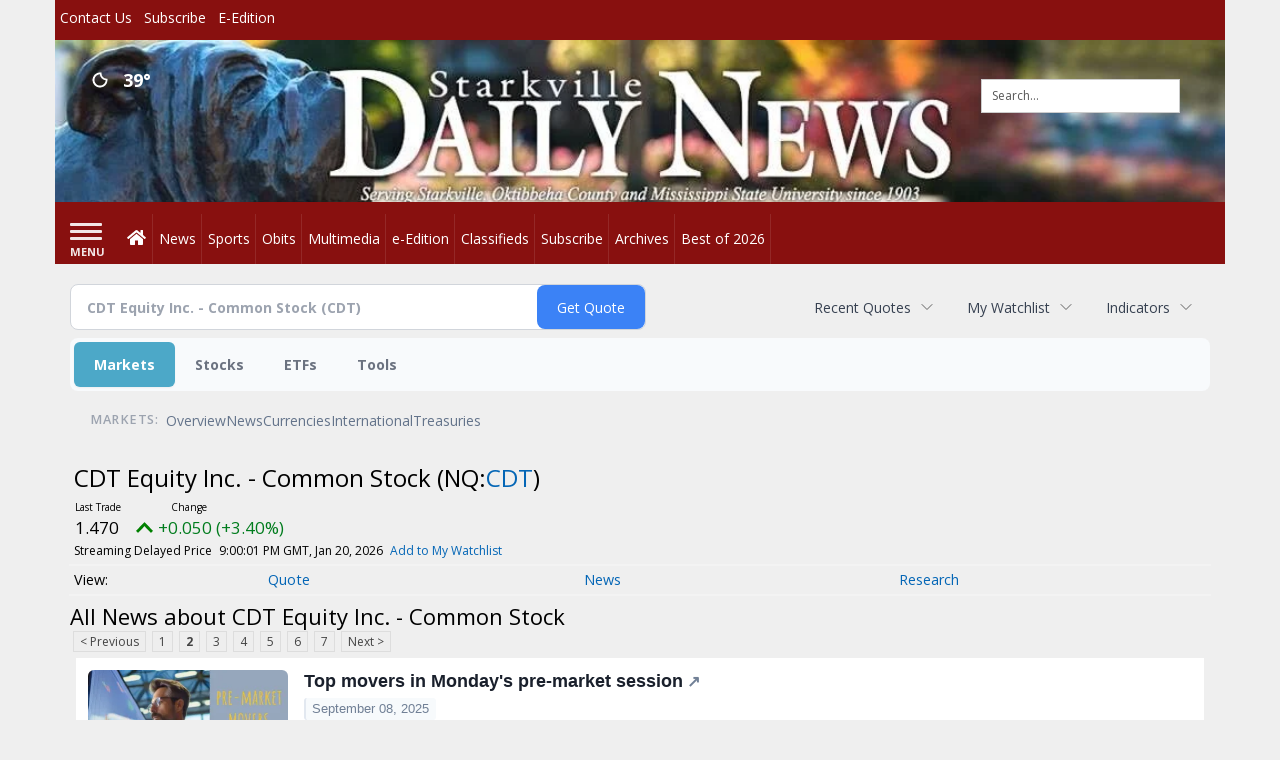

--- FILE ---
content_type: text/html; charset=utf-8
request_url: https://www.google.com/recaptcha/enterprise/anchor?ar=1&k=6LdF3BEhAAAAAEQUmLciJe0QwaHESwQFc2vwCWqh&co=aHR0cDovL2J1c2luZXNzLnN0YXJrdmlsbGVkYWlseW5ld3MuY29tOjgw&hl=en&v=PoyoqOPhxBO7pBk68S4YbpHZ&size=invisible&anchor-ms=20000&execute-ms=30000&cb=3p8povppdpds
body_size: 48586
content:
<!DOCTYPE HTML><html dir="ltr" lang="en"><head><meta http-equiv="Content-Type" content="text/html; charset=UTF-8">
<meta http-equiv="X-UA-Compatible" content="IE=edge">
<title>reCAPTCHA</title>
<style type="text/css">
/* cyrillic-ext */
@font-face {
  font-family: 'Roboto';
  font-style: normal;
  font-weight: 400;
  font-stretch: 100%;
  src: url(//fonts.gstatic.com/s/roboto/v48/KFO7CnqEu92Fr1ME7kSn66aGLdTylUAMa3GUBHMdazTgWw.woff2) format('woff2');
  unicode-range: U+0460-052F, U+1C80-1C8A, U+20B4, U+2DE0-2DFF, U+A640-A69F, U+FE2E-FE2F;
}
/* cyrillic */
@font-face {
  font-family: 'Roboto';
  font-style: normal;
  font-weight: 400;
  font-stretch: 100%;
  src: url(//fonts.gstatic.com/s/roboto/v48/KFO7CnqEu92Fr1ME7kSn66aGLdTylUAMa3iUBHMdazTgWw.woff2) format('woff2');
  unicode-range: U+0301, U+0400-045F, U+0490-0491, U+04B0-04B1, U+2116;
}
/* greek-ext */
@font-face {
  font-family: 'Roboto';
  font-style: normal;
  font-weight: 400;
  font-stretch: 100%;
  src: url(//fonts.gstatic.com/s/roboto/v48/KFO7CnqEu92Fr1ME7kSn66aGLdTylUAMa3CUBHMdazTgWw.woff2) format('woff2');
  unicode-range: U+1F00-1FFF;
}
/* greek */
@font-face {
  font-family: 'Roboto';
  font-style: normal;
  font-weight: 400;
  font-stretch: 100%;
  src: url(//fonts.gstatic.com/s/roboto/v48/KFO7CnqEu92Fr1ME7kSn66aGLdTylUAMa3-UBHMdazTgWw.woff2) format('woff2');
  unicode-range: U+0370-0377, U+037A-037F, U+0384-038A, U+038C, U+038E-03A1, U+03A3-03FF;
}
/* math */
@font-face {
  font-family: 'Roboto';
  font-style: normal;
  font-weight: 400;
  font-stretch: 100%;
  src: url(//fonts.gstatic.com/s/roboto/v48/KFO7CnqEu92Fr1ME7kSn66aGLdTylUAMawCUBHMdazTgWw.woff2) format('woff2');
  unicode-range: U+0302-0303, U+0305, U+0307-0308, U+0310, U+0312, U+0315, U+031A, U+0326-0327, U+032C, U+032F-0330, U+0332-0333, U+0338, U+033A, U+0346, U+034D, U+0391-03A1, U+03A3-03A9, U+03B1-03C9, U+03D1, U+03D5-03D6, U+03F0-03F1, U+03F4-03F5, U+2016-2017, U+2034-2038, U+203C, U+2040, U+2043, U+2047, U+2050, U+2057, U+205F, U+2070-2071, U+2074-208E, U+2090-209C, U+20D0-20DC, U+20E1, U+20E5-20EF, U+2100-2112, U+2114-2115, U+2117-2121, U+2123-214F, U+2190, U+2192, U+2194-21AE, U+21B0-21E5, U+21F1-21F2, U+21F4-2211, U+2213-2214, U+2216-22FF, U+2308-230B, U+2310, U+2319, U+231C-2321, U+2336-237A, U+237C, U+2395, U+239B-23B7, U+23D0, U+23DC-23E1, U+2474-2475, U+25AF, U+25B3, U+25B7, U+25BD, U+25C1, U+25CA, U+25CC, U+25FB, U+266D-266F, U+27C0-27FF, U+2900-2AFF, U+2B0E-2B11, U+2B30-2B4C, U+2BFE, U+3030, U+FF5B, U+FF5D, U+1D400-1D7FF, U+1EE00-1EEFF;
}
/* symbols */
@font-face {
  font-family: 'Roboto';
  font-style: normal;
  font-weight: 400;
  font-stretch: 100%;
  src: url(//fonts.gstatic.com/s/roboto/v48/KFO7CnqEu92Fr1ME7kSn66aGLdTylUAMaxKUBHMdazTgWw.woff2) format('woff2');
  unicode-range: U+0001-000C, U+000E-001F, U+007F-009F, U+20DD-20E0, U+20E2-20E4, U+2150-218F, U+2190, U+2192, U+2194-2199, U+21AF, U+21E6-21F0, U+21F3, U+2218-2219, U+2299, U+22C4-22C6, U+2300-243F, U+2440-244A, U+2460-24FF, U+25A0-27BF, U+2800-28FF, U+2921-2922, U+2981, U+29BF, U+29EB, U+2B00-2BFF, U+4DC0-4DFF, U+FFF9-FFFB, U+10140-1018E, U+10190-1019C, U+101A0, U+101D0-101FD, U+102E0-102FB, U+10E60-10E7E, U+1D2C0-1D2D3, U+1D2E0-1D37F, U+1F000-1F0FF, U+1F100-1F1AD, U+1F1E6-1F1FF, U+1F30D-1F30F, U+1F315, U+1F31C, U+1F31E, U+1F320-1F32C, U+1F336, U+1F378, U+1F37D, U+1F382, U+1F393-1F39F, U+1F3A7-1F3A8, U+1F3AC-1F3AF, U+1F3C2, U+1F3C4-1F3C6, U+1F3CA-1F3CE, U+1F3D4-1F3E0, U+1F3ED, U+1F3F1-1F3F3, U+1F3F5-1F3F7, U+1F408, U+1F415, U+1F41F, U+1F426, U+1F43F, U+1F441-1F442, U+1F444, U+1F446-1F449, U+1F44C-1F44E, U+1F453, U+1F46A, U+1F47D, U+1F4A3, U+1F4B0, U+1F4B3, U+1F4B9, U+1F4BB, U+1F4BF, U+1F4C8-1F4CB, U+1F4D6, U+1F4DA, U+1F4DF, U+1F4E3-1F4E6, U+1F4EA-1F4ED, U+1F4F7, U+1F4F9-1F4FB, U+1F4FD-1F4FE, U+1F503, U+1F507-1F50B, U+1F50D, U+1F512-1F513, U+1F53E-1F54A, U+1F54F-1F5FA, U+1F610, U+1F650-1F67F, U+1F687, U+1F68D, U+1F691, U+1F694, U+1F698, U+1F6AD, U+1F6B2, U+1F6B9-1F6BA, U+1F6BC, U+1F6C6-1F6CF, U+1F6D3-1F6D7, U+1F6E0-1F6EA, U+1F6F0-1F6F3, U+1F6F7-1F6FC, U+1F700-1F7FF, U+1F800-1F80B, U+1F810-1F847, U+1F850-1F859, U+1F860-1F887, U+1F890-1F8AD, U+1F8B0-1F8BB, U+1F8C0-1F8C1, U+1F900-1F90B, U+1F93B, U+1F946, U+1F984, U+1F996, U+1F9E9, U+1FA00-1FA6F, U+1FA70-1FA7C, U+1FA80-1FA89, U+1FA8F-1FAC6, U+1FACE-1FADC, U+1FADF-1FAE9, U+1FAF0-1FAF8, U+1FB00-1FBFF;
}
/* vietnamese */
@font-face {
  font-family: 'Roboto';
  font-style: normal;
  font-weight: 400;
  font-stretch: 100%;
  src: url(//fonts.gstatic.com/s/roboto/v48/KFO7CnqEu92Fr1ME7kSn66aGLdTylUAMa3OUBHMdazTgWw.woff2) format('woff2');
  unicode-range: U+0102-0103, U+0110-0111, U+0128-0129, U+0168-0169, U+01A0-01A1, U+01AF-01B0, U+0300-0301, U+0303-0304, U+0308-0309, U+0323, U+0329, U+1EA0-1EF9, U+20AB;
}
/* latin-ext */
@font-face {
  font-family: 'Roboto';
  font-style: normal;
  font-weight: 400;
  font-stretch: 100%;
  src: url(//fonts.gstatic.com/s/roboto/v48/KFO7CnqEu92Fr1ME7kSn66aGLdTylUAMa3KUBHMdazTgWw.woff2) format('woff2');
  unicode-range: U+0100-02BA, U+02BD-02C5, U+02C7-02CC, U+02CE-02D7, U+02DD-02FF, U+0304, U+0308, U+0329, U+1D00-1DBF, U+1E00-1E9F, U+1EF2-1EFF, U+2020, U+20A0-20AB, U+20AD-20C0, U+2113, U+2C60-2C7F, U+A720-A7FF;
}
/* latin */
@font-face {
  font-family: 'Roboto';
  font-style: normal;
  font-weight: 400;
  font-stretch: 100%;
  src: url(//fonts.gstatic.com/s/roboto/v48/KFO7CnqEu92Fr1ME7kSn66aGLdTylUAMa3yUBHMdazQ.woff2) format('woff2');
  unicode-range: U+0000-00FF, U+0131, U+0152-0153, U+02BB-02BC, U+02C6, U+02DA, U+02DC, U+0304, U+0308, U+0329, U+2000-206F, U+20AC, U+2122, U+2191, U+2193, U+2212, U+2215, U+FEFF, U+FFFD;
}
/* cyrillic-ext */
@font-face {
  font-family: 'Roboto';
  font-style: normal;
  font-weight: 500;
  font-stretch: 100%;
  src: url(//fonts.gstatic.com/s/roboto/v48/KFO7CnqEu92Fr1ME7kSn66aGLdTylUAMa3GUBHMdazTgWw.woff2) format('woff2');
  unicode-range: U+0460-052F, U+1C80-1C8A, U+20B4, U+2DE0-2DFF, U+A640-A69F, U+FE2E-FE2F;
}
/* cyrillic */
@font-face {
  font-family: 'Roboto';
  font-style: normal;
  font-weight: 500;
  font-stretch: 100%;
  src: url(//fonts.gstatic.com/s/roboto/v48/KFO7CnqEu92Fr1ME7kSn66aGLdTylUAMa3iUBHMdazTgWw.woff2) format('woff2');
  unicode-range: U+0301, U+0400-045F, U+0490-0491, U+04B0-04B1, U+2116;
}
/* greek-ext */
@font-face {
  font-family: 'Roboto';
  font-style: normal;
  font-weight: 500;
  font-stretch: 100%;
  src: url(//fonts.gstatic.com/s/roboto/v48/KFO7CnqEu92Fr1ME7kSn66aGLdTylUAMa3CUBHMdazTgWw.woff2) format('woff2');
  unicode-range: U+1F00-1FFF;
}
/* greek */
@font-face {
  font-family: 'Roboto';
  font-style: normal;
  font-weight: 500;
  font-stretch: 100%;
  src: url(//fonts.gstatic.com/s/roboto/v48/KFO7CnqEu92Fr1ME7kSn66aGLdTylUAMa3-UBHMdazTgWw.woff2) format('woff2');
  unicode-range: U+0370-0377, U+037A-037F, U+0384-038A, U+038C, U+038E-03A1, U+03A3-03FF;
}
/* math */
@font-face {
  font-family: 'Roboto';
  font-style: normal;
  font-weight: 500;
  font-stretch: 100%;
  src: url(//fonts.gstatic.com/s/roboto/v48/KFO7CnqEu92Fr1ME7kSn66aGLdTylUAMawCUBHMdazTgWw.woff2) format('woff2');
  unicode-range: U+0302-0303, U+0305, U+0307-0308, U+0310, U+0312, U+0315, U+031A, U+0326-0327, U+032C, U+032F-0330, U+0332-0333, U+0338, U+033A, U+0346, U+034D, U+0391-03A1, U+03A3-03A9, U+03B1-03C9, U+03D1, U+03D5-03D6, U+03F0-03F1, U+03F4-03F5, U+2016-2017, U+2034-2038, U+203C, U+2040, U+2043, U+2047, U+2050, U+2057, U+205F, U+2070-2071, U+2074-208E, U+2090-209C, U+20D0-20DC, U+20E1, U+20E5-20EF, U+2100-2112, U+2114-2115, U+2117-2121, U+2123-214F, U+2190, U+2192, U+2194-21AE, U+21B0-21E5, U+21F1-21F2, U+21F4-2211, U+2213-2214, U+2216-22FF, U+2308-230B, U+2310, U+2319, U+231C-2321, U+2336-237A, U+237C, U+2395, U+239B-23B7, U+23D0, U+23DC-23E1, U+2474-2475, U+25AF, U+25B3, U+25B7, U+25BD, U+25C1, U+25CA, U+25CC, U+25FB, U+266D-266F, U+27C0-27FF, U+2900-2AFF, U+2B0E-2B11, U+2B30-2B4C, U+2BFE, U+3030, U+FF5B, U+FF5D, U+1D400-1D7FF, U+1EE00-1EEFF;
}
/* symbols */
@font-face {
  font-family: 'Roboto';
  font-style: normal;
  font-weight: 500;
  font-stretch: 100%;
  src: url(//fonts.gstatic.com/s/roboto/v48/KFO7CnqEu92Fr1ME7kSn66aGLdTylUAMaxKUBHMdazTgWw.woff2) format('woff2');
  unicode-range: U+0001-000C, U+000E-001F, U+007F-009F, U+20DD-20E0, U+20E2-20E4, U+2150-218F, U+2190, U+2192, U+2194-2199, U+21AF, U+21E6-21F0, U+21F3, U+2218-2219, U+2299, U+22C4-22C6, U+2300-243F, U+2440-244A, U+2460-24FF, U+25A0-27BF, U+2800-28FF, U+2921-2922, U+2981, U+29BF, U+29EB, U+2B00-2BFF, U+4DC0-4DFF, U+FFF9-FFFB, U+10140-1018E, U+10190-1019C, U+101A0, U+101D0-101FD, U+102E0-102FB, U+10E60-10E7E, U+1D2C0-1D2D3, U+1D2E0-1D37F, U+1F000-1F0FF, U+1F100-1F1AD, U+1F1E6-1F1FF, U+1F30D-1F30F, U+1F315, U+1F31C, U+1F31E, U+1F320-1F32C, U+1F336, U+1F378, U+1F37D, U+1F382, U+1F393-1F39F, U+1F3A7-1F3A8, U+1F3AC-1F3AF, U+1F3C2, U+1F3C4-1F3C6, U+1F3CA-1F3CE, U+1F3D4-1F3E0, U+1F3ED, U+1F3F1-1F3F3, U+1F3F5-1F3F7, U+1F408, U+1F415, U+1F41F, U+1F426, U+1F43F, U+1F441-1F442, U+1F444, U+1F446-1F449, U+1F44C-1F44E, U+1F453, U+1F46A, U+1F47D, U+1F4A3, U+1F4B0, U+1F4B3, U+1F4B9, U+1F4BB, U+1F4BF, U+1F4C8-1F4CB, U+1F4D6, U+1F4DA, U+1F4DF, U+1F4E3-1F4E6, U+1F4EA-1F4ED, U+1F4F7, U+1F4F9-1F4FB, U+1F4FD-1F4FE, U+1F503, U+1F507-1F50B, U+1F50D, U+1F512-1F513, U+1F53E-1F54A, U+1F54F-1F5FA, U+1F610, U+1F650-1F67F, U+1F687, U+1F68D, U+1F691, U+1F694, U+1F698, U+1F6AD, U+1F6B2, U+1F6B9-1F6BA, U+1F6BC, U+1F6C6-1F6CF, U+1F6D3-1F6D7, U+1F6E0-1F6EA, U+1F6F0-1F6F3, U+1F6F7-1F6FC, U+1F700-1F7FF, U+1F800-1F80B, U+1F810-1F847, U+1F850-1F859, U+1F860-1F887, U+1F890-1F8AD, U+1F8B0-1F8BB, U+1F8C0-1F8C1, U+1F900-1F90B, U+1F93B, U+1F946, U+1F984, U+1F996, U+1F9E9, U+1FA00-1FA6F, U+1FA70-1FA7C, U+1FA80-1FA89, U+1FA8F-1FAC6, U+1FACE-1FADC, U+1FADF-1FAE9, U+1FAF0-1FAF8, U+1FB00-1FBFF;
}
/* vietnamese */
@font-face {
  font-family: 'Roboto';
  font-style: normal;
  font-weight: 500;
  font-stretch: 100%;
  src: url(//fonts.gstatic.com/s/roboto/v48/KFO7CnqEu92Fr1ME7kSn66aGLdTylUAMa3OUBHMdazTgWw.woff2) format('woff2');
  unicode-range: U+0102-0103, U+0110-0111, U+0128-0129, U+0168-0169, U+01A0-01A1, U+01AF-01B0, U+0300-0301, U+0303-0304, U+0308-0309, U+0323, U+0329, U+1EA0-1EF9, U+20AB;
}
/* latin-ext */
@font-face {
  font-family: 'Roboto';
  font-style: normal;
  font-weight: 500;
  font-stretch: 100%;
  src: url(//fonts.gstatic.com/s/roboto/v48/KFO7CnqEu92Fr1ME7kSn66aGLdTylUAMa3KUBHMdazTgWw.woff2) format('woff2');
  unicode-range: U+0100-02BA, U+02BD-02C5, U+02C7-02CC, U+02CE-02D7, U+02DD-02FF, U+0304, U+0308, U+0329, U+1D00-1DBF, U+1E00-1E9F, U+1EF2-1EFF, U+2020, U+20A0-20AB, U+20AD-20C0, U+2113, U+2C60-2C7F, U+A720-A7FF;
}
/* latin */
@font-face {
  font-family: 'Roboto';
  font-style: normal;
  font-weight: 500;
  font-stretch: 100%;
  src: url(//fonts.gstatic.com/s/roboto/v48/KFO7CnqEu92Fr1ME7kSn66aGLdTylUAMa3yUBHMdazQ.woff2) format('woff2');
  unicode-range: U+0000-00FF, U+0131, U+0152-0153, U+02BB-02BC, U+02C6, U+02DA, U+02DC, U+0304, U+0308, U+0329, U+2000-206F, U+20AC, U+2122, U+2191, U+2193, U+2212, U+2215, U+FEFF, U+FFFD;
}
/* cyrillic-ext */
@font-face {
  font-family: 'Roboto';
  font-style: normal;
  font-weight: 900;
  font-stretch: 100%;
  src: url(//fonts.gstatic.com/s/roboto/v48/KFO7CnqEu92Fr1ME7kSn66aGLdTylUAMa3GUBHMdazTgWw.woff2) format('woff2');
  unicode-range: U+0460-052F, U+1C80-1C8A, U+20B4, U+2DE0-2DFF, U+A640-A69F, U+FE2E-FE2F;
}
/* cyrillic */
@font-face {
  font-family: 'Roboto';
  font-style: normal;
  font-weight: 900;
  font-stretch: 100%;
  src: url(//fonts.gstatic.com/s/roboto/v48/KFO7CnqEu92Fr1ME7kSn66aGLdTylUAMa3iUBHMdazTgWw.woff2) format('woff2');
  unicode-range: U+0301, U+0400-045F, U+0490-0491, U+04B0-04B1, U+2116;
}
/* greek-ext */
@font-face {
  font-family: 'Roboto';
  font-style: normal;
  font-weight: 900;
  font-stretch: 100%;
  src: url(//fonts.gstatic.com/s/roboto/v48/KFO7CnqEu92Fr1ME7kSn66aGLdTylUAMa3CUBHMdazTgWw.woff2) format('woff2');
  unicode-range: U+1F00-1FFF;
}
/* greek */
@font-face {
  font-family: 'Roboto';
  font-style: normal;
  font-weight: 900;
  font-stretch: 100%;
  src: url(//fonts.gstatic.com/s/roboto/v48/KFO7CnqEu92Fr1ME7kSn66aGLdTylUAMa3-UBHMdazTgWw.woff2) format('woff2');
  unicode-range: U+0370-0377, U+037A-037F, U+0384-038A, U+038C, U+038E-03A1, U+03A3-03FF;
}
/* math */
@font-face {
  font-family: 'Roboto';
  font-style: normal;
  font-weight: 900;
  font-stretch: 100%;
  src: url(//fonts.gstatic.com/s/roboto/v48/KFO7CnqEu92Fr1ME7kSn66aGLdTylUAMawCUBHMdazTgWw.woff2) format('woff2');
  unicode-range: U+0302-0303, U+0305, U+0307-0308, U+0310, U+0312, U+0315, U+031A, U+0326-0327, U+032C, U+032F-0330, U+0332-0333, U+0338, U+033A, U+0346, U+034D, U+0391-03A1, U+03A3-03A9, U+03B1-03C9, U+03D1, U+03D5-03D6, U+03F0-03F1, U+03F4-03F5, U+2016-2017, U+2034-2038, U+203C, U+2040, U+2043, U+2047, U+2050, U+2057, U+205F, U+2070-2071, U+2074-208E, U+2090-209C, U+20D0-20DC, U+20E1, U+20E5-20EF, U+2100-2112, U+2114-2115, U+2117-2121, U+2123-214F, U+2190, U+2192, U+2194-21AE, U+21B0-21E5, U+21F1-21F2, U+21F4-2211, U+2213-2214, U+2216-22FF, U+2308-230B, U+2310, U+2319, U+231C-2321, U+2336-237A, U+237C, U+2395, U+239B-23B7, U+23D0, U+23DC-23E1, U+2474-2475, U+25AF, U+25B3, U+25B7, U+25BD, U+25C1, U+25CA, U+25CC, U+25FB, U+266D-266F, U+27C0-27FF, U+2900-2AFF, U+2B0E-2B11, U+2B30-2B4C, U+2BFE, U+3030, U+FF5B, U+FF5D, U+1D400-1D7FF, U+1EE00-1EEFF;
}
/* symbols */
@font-face {
  font-family: 'Roboto';
  font-style: normal;
  font-weight: 900;
  font-stretch: 100%;
  src: url(//fonts.gstatic.com/s/roboto/v48/KFO7CnqEu92Fr1ME7kSn66aGLdTylUAMaxKUBHMdazTgWw.woff2) format('woff2');
  unicode-range: U+0001-000C, U+000E-001F, U+007F-009F, U+20DD-20E0, U+20E2-20E4, U+2150-218F, U+2190, U+2192, U+2194-2199, U+21AF, U+21E6-21F0, U+21F3, U+2218-2219, U+2299, U+22C4-22C6, U+2300-243F, U+2440-244A, U+2460-24FF, U+25A0-27BF, U+2800-28FF, U+2921-2922, U+2981, U+29BF, U+29EB, U+2B00-2BFF, U+4DC0-4DFF, U+FFF9-FFFB, U+10140-1018E, U+10190-1019C, U+101A0, U+101D0-101FD, U+102E0-102FB, U+10E60-10E7E, U+1D2C0-1D2D3, U+1D2E0-1D37F, U+1F000-1F0FF, U+1F100-1F1AD, U+1F1E6-1F1FF, U+1F30D-1F30F, U+1F315, U+1F31C, U+1F31E, U+1F320-1F32C, U+1F336, U+1F378, U+1F37D, U+1F382, U+1F393-1F39F, U+1F3A7-1F3A8, U+1F3AC-1F3AF, U+1F3C2, U+1F3C4-1F3C6, U+1F3CA-1F3CE, U+1F3D4-1F3E0, U+1F3ED, U+1F3F1-1F3F3, U+1F3F5-1F3F7, U+1F408, U+1F415, U+1F41F, U+1F426, U+1F43F, U+1F441-1F442, U+1F444, U+1F446-1F449, U+1F44C-1F44E, U+1F453, U+1F46A, U+1F47D, U+1F4A3, U+1F4B0, U+1F4B3, U+1F4B9, U+1F4BB, U+1F4BF, U+1F4C8-1F4CB, U+1F4D6, U+1F4DA, U+1F4DF, U+1F4E3-1F4E6, U+1F4EA-1F4ED, U+1F4F7, U+1F4F9-1F4FB, U+1F4FD-1F4FE, U+1F503, U+1F507-1F50B, U+1F50D, U+1F512-1F513, U+1F53E-1F54A, U+1F54F-1F5FA, U+1F610, U+1F650-1F67F, U+1F687, U+1F68D, U+1F691, U+1F694, U+1F698, U+1F6AD, U+1F6B2, U+1F6B9-1F6BA, U+1F6BC, U+1F6C6-1F6CF, U+1F6D3-1F6D7, U+1F6E0-1F6EA, U+1F6F0-1F6F3, U+1F6F7-1F6FC, U+1F700-1F7FF, U+1F800-1F80B, U+1F810-1F847, U+1F850-1F859, U+1F860-1F887, U+1F890-1F8AD, U+1F8B0-1F8BB, U+1F8C0-1F8C1, U+1F900-1F90B, U+1F93B, U+1F946, U+1F984, U+1F996, U+1F9E9, U+1FA00-1FA6F, U+1FA70-1FA7C, U+1FA80-1FA89, U+1FA8F-1FAC6, U+1FACE-1FADC, U+1FADF-1FAE9, U+1FAF0-1FAF8, U+1FB00-1FBFF;
}
/* vietnamese */
@font-face {
  font-family: 'Roboto';
  font-style: normal;
  font-weight: 900;
  font-stretch: 100%;
  src: url(//fonts.gstatic.com/s/roboto/v48/KFO7CnqEu92Fr1ME7kSn66aGLdTylUAMa3OUBHMdazTgWw.woff2) format('woff2');
  unicode-range: U+0102-0103, U+0110-0111, U+0128-0129, U+0168-0169, U+01A0-01A1, U+01AF-01B0, U+0300-0301, U+0303-0304, U+0308-0309, U+0323, U+0329, U+1EA0-1EF9, U+20AB;
}
/* latin-ext */
@font-face {
  font-family: 'Roboto';
  font-style: normal;
  font-weight: 900;
  font-stretch: 100%;
  src: url(//fonts.gstatic.com/s/roboto/v48/KFO7CnqEu92Fr1ME7kSn66aGLdTylUAMa3KUBHMdazTgWw.woff2) format('woff2');
  unicode-range: U+0100-02BA, U+02BD-02C5, U+02C7-02CC, U+02CE-02D7, U+02DD-02FF, U+0304, U+0308, U+0329, U+1D00-1DBF, U+1E00-1E9F, U+1EF2-1EFF, U+2020, U+20A0-20AB, U+20AD-20C0, U+2113, U+2C60-2C7F, U+A720-A7FF;
}
/* latin */
@font-face {
  font-family: 'Roboto';
  font-style: normal;
  font-weight: 900;
  font-stretch: 100%;
  src: url(//fonts.gstatic.com/s/roboto/v48/KFO7CnqEu92Fr1ME7kSn66aGLdTylUAMa3yUBHMdazQ.woff2) format('woff2');
  unicode-range: U+0000-00FF, U+0131, U+0152-0153, U+02BB-02BC, U+02C6, U+02DA, U+02DC, U+0304, U+0308, U+0329, U+2000-206F, U+20AC, U+2122, U+2191, U+2193, U+2212, U+2215, U+FEFF, U+FFFD;
}

</style>
<link rel="stylesheet" type="text/css" href="https://www.gstatic.com/recaptcha/releases/PoyoqOPhxBO7pBk68S4YbpHZ/styles__ltr.css">
<script nonce="iEryZeEPIAypaQA2ubYhMg" type="text/javascript">window['__recaptcha_api'] = 'https://www.google.com/recaptcha/enterprise/';</script>
<script type="text/javascript" src="https://www.gstatic.com/recaptcha/releases/PoyoqOPhxBO7pBk68S4YbpHZ/recaptcha__en.js" nonce="iEryZeEPIAypaQA2ubYhMg">
      
    </script></head>
<body><div id="rc-anchor-alert" class="rc-anchor-alert"></div>
<input type="hidden" id="recaptcha-token" value="[base64]">
<script type="text/javascript" nonce="iEryZeEPIAypaQA2ubYhMg">
      recaptcha.anchor.Main.init("[\x22ainput\x22,[\x22bgdata\x22,\x22\x22,\[base64]/[base64]/[base64]/[base64]/[base64]/UltsKytdPUU6KEU8MjA0OD9SW2wrK109RT4+NnwxOTI6KChFJjY0NTEyKT09NTUyOTYmJk0rMTxjLmxlbmd0aCYmKGMuY2hhckNvZGVBdChNKzEpJjY0NTEyKT09NTYzMjA/[base64]/[base64]/[base64]/[base64]/[base64]/[base64]/[base64]\x22,\[base64]\\u003d\\u003d\x22,\x22JMKcWhbDh8OEwoNTw7M1EsOZDgzDghPCtzAyw60ow67Du8Kcw7jCsWIRAlpuUMO8GsO/K8OSw7TDhSltwqHCmMO/VDUjdcOeesOYwpbDs8OCLBfDp8KYw4Qww5MEWyjDk8KOfQ/CrVZQw47Co8K+bcKpwprCp18Qw7rDj8KGCsOgLMOYwpAWAHnCkx4ld0h+wo7CrSQmGsKAw4LCjhLDkMOXwpMODw3Ch1vCm8O3wrVgElR+wokgQW7Ctg/CvsOdUzsQwrHDsAgtZGUYeUksWxzDpxV9w5E8w6RdIcKrw4ZofMOjTMK9woRvw6o3cytMw7zDvnpgw5V5IcODw4UywojDt07CswkUZ8O+w5RcwqJBe8Kpwr/DmyLDjRTDg8KDw6HDrXZ0aShMwpbDuQc7w4bCnwnCimnClFMtwpdkZcKCw6QLwoNUw4Q6AsKpw67CsMKOw4h/[base64]/[base64]/[base64]/CvArDrMKdLMKNwoAvwq/DssOjwr3DtcK5QMO1w5XCklQfdcO/wqLCvMO5bxXDrxkRK8OyEVp0w6LDp8OmZnbDul82V8OXwo1RJntqcDbDvMKSw5d3eMK+MWPCuwrDqsKTw58fwoMpw4PDl1vDnXgBwo/[base64]/[base64]/CkDLCosK3w4VDO8OYwp4uwrgow5nDn8KkDllIwobCkWIMaMKTOMK/bsOSwr/[base64]/[base64]/Co8KQaU7CscO/w73Dmh93JXIRw797DTTCpz88wqLDh8KdwqPDqizChsOsQU3CsX/[base64]/DicO7w5MheXXDksK5dsOOF8OxA8KbwrN/LmF/w5AOw4PDu0/Dk8OZW8KRw47DmMK5w73DuCp1Sm5Rw4UFAcKDwrxyPzfDu0bCt8Ojw4bCosKhw5HCvsOkP2PDjsOhwpjCtATDosOxQifDoMO9wrPDhQ/[base64]/DqW/ChEvDg8KsAMKDJmlEd307wojChSdgw6XCtsOwWcOyw6LDnER7w7p1L8K7wrQiHjYKIzXCpGbCtRt2XMOPw4NWZsKtwogOWAbCnTA4w6zDiMOVLcKLZcOKDsO9wqjDmsK4w59Fw4N+ScO7K1XDhXQ3w5/[base64]/DscK6w7pwbQbChMKTVcO+w7Ijw67CuMO5FMK0ElRsw78fABU9w5rDk2LDljjCtMKfw4YwAHnDicKaB8ObwqZ8G1TDocKtJMOUwoDCusO5ecOdRAwqScOiBG0Kw7XCi8KUCMOlw4oAJcK4M2s/RnB0wqNoT8KRw5fCulTCjgPDtnIZw7nCoMOXw6vDucOvBsOXVmIfwrs7w5UYQsKRw4lPezQuw5ldZV0/bMOSw5/Ck8OcbcO2wqXDtwrDlBTCnH3Cqj9FC8OZw5s/[base64]/DnsOPHMObw4zCsy5zYgPCqm7Dj1nDgcOsEcKWw6rDhmPChzfDvcKKZFIJM8O7JcK4cXMUCxtZwqfCgm1Sw7bCu8KVw6IKw4jDuMKSw6wfSl0UcsOVwqzDvBN+RsOJRjMCLQgCw5sxIsKMwqrDrxNafW9uFcOswoEqwoMQwq/CpcOLw7IiRsOdSMO2RzXCqcOkw4Bia8KREh56aMO7dSnCtiU5w58oAcOqJ8OEwph5ZBc3B8KSWQ/[base64]/[base64]/Cs8KYDcKdfAhKworCo8OVAsKkw5QFwqN2fjpGw6nDugsrM8K/CMKEWEM8w4g/w6TCt8OYMsOuw4pDPsOzcsKCWBtqwrjCmcKSKMKUCsOOdsOdTsOcTMKeNkhYH8KvwqkFw7fCqcK+w4JTOAHChsOSw4bCjRt4PisewrDCoGUvw4fDlWLCrsKtwrhASQTCpMKzLADDv8OSbkHCkQ/CmH5sbcKHw6TDlMKPw5Z/AcK4a8KUwrMnw5bCqzhoMMOADMO7Yl1sw4jDlyQXwo1uAMODRcO0LxLDrGY3TsOCwr/CmmnDuMOlU8KJfi40Xkwew4gGMRTDpzg+w7bDlDrCuGpWF3HDow/DgsKYw7Ayw4LDiMKzKsONZz1EWMKzwr0mOwPDt8KfJsKqwqnCtg5tH8Ouw7UUQcKpw6Y+WhBywpFbw7LDs0RrScO3w6DDnsOGLsKyw5c5woR2wo9Pw79aCxoXwq/CgMOqTzTCmyVZTcK3GcOiNsK5w7UWKjnDgMOKwpzClcKhw6bCoDfCsirDgQLDunTCuUbChsOUwqvDjmTCnT52asKOwovCsBnCq2LDsEc6w54Owr/Dv8OJw6LDnSVoecK2w6nCm8KFecOIwprDhsOawpTCkgx7wpN4woR+wqRsw7bDsW5dw4pJWEbChcOCShbDoX/[base64]/IcO7UMK7P8O5w6Jnw7jCqcOnB0bChX5JwogzVMK6w6DDvQN8TU7CoSrCgmQzw6/CtUhxTcO1ZmLCp0fCoWdxT2nDj8Ozw6BhKcK7KcKswqZpwp82w5YmKkgtw7jDhMK0w7TCjlZrwrbDj2M0bwNyLcO6wovCiFnDshAuwrfCsxNTRlg8McOnD2jCv8KewofDvsOfZ0XCoQNuEcK1wo8OcU/CnsKkwq5IBmQQfsKkw63Cg3XDq8Kkw6Q6URrDhWFKwqkLwol+N8K0MwnDmgHDsMOFwqZkw4tHE0/DhMOxRjPCosOmwqrDj8KmTRg+PsKWwq7ClWgKdxU5wpMaXDDDqEzCki9GXcO5wqIyw7nCp0PDilrCoQjDkErClnfDosK8V8OOdiAaw74aGDhFw60rw70UVcKPPhc1bF8ICzsPwpPDjWrDixzClMO9w747woMnwq/DncKDw6IvQcOOwrvCvsKVGxXChCzDi8K0wr0+woAFw4Z1KmXCsip7w7sJfTfCnMOtOsOaQWHCuE4aOMOYwrNlaH0oGcOFw4TCvwgzwoXDkcKBwojDscONRVheOMKsw7/[base64]/DhG0qwrHDq8KcfGBNUcOAQWfCr8KfwoJgw6nDscKZwr48wr/Cvl9cw6pIwpQ/wq0YQg7CjEDCrSTDl3fCp8O3N1fCulESeMKMc2DChsO0w44/OjNZI19XNMOrw67Ck8OxbX3DjxVMH009I2fCoz8IRDQlHg0wfMOXNk/Ds8K0c8KBwq3CjsKkZHR7UB3CgMOeWcKIw57DgHjDkUHDlsO6wozClQFXAcKXwqDCvwjCp3TDoMKRwpXDhMOYTXNpGVrDjAYTXhgHNcO9wo/[base64]/w7/Cljl+Cjdpd8OAw7nCiMKLEsOXwqZjwpg8DgNDwozCvF4Cw7LCsgZAw5bClEFOw70nw7TDiAMGwpcew6HCkMKHbEHDsw1OacOVZsK5wqXCq8OsRgtfNsOSw4bCpgbDkcKYw7XDksOlZcKcCig8ZSEBw47CiF5Kw6DDtcKAwqhOwoEtw7vCtSvCscORB8K4wqdsKTQ/FMO+wo8uw4fCjsOHw4gyUcKaI8O/AE7Dk8KNw6zDsCLCkcKyTsO9W8OkL1QUWCIOwrMUw7EZw6jDnTzCgwlsLMORdDzDoX9UQMOgw4PClmBOwoPCjj9Nf0/DjArCg2lJw6hjMcObfxIvw5AcHUpywoLCsE/DqMKZw4MINsKfHsKCN8KZw5lgNsKmw7/DjcOGU8K4w6HCpcO3SHbDgcKNw7kkEl/CvTLCuwYCFcOcQ1U6w6jCp2PClcOOGmvClwUnw45JwrLCo8KPwpnCm8KAdizCiVrCpMKAwqvDgsOyZ8O/[base64]/CsgDDhirDr2gvZ2jCvDvCkh4XQxR1wrfDiMOCSB3DgWYMSwl0fsK/[base64]/CgMONFwLDsMOVVMKefgEjBHxCwo8fV3gFRsOISMKKw5LChMKjw6MNSMK1T8KPGz53CMKGw5bDkXHCjEfCvFnCnmtyNsKnYsOMw7wAw4xjwpFmJTvCt8KZbwXDqcK3b8Okw60Sw71pH8KGwoLDrcOuwrDCiRbDocOVw6TCh8KaSmDCuFo/VcO3wrfDgcOswph1KVshDzPDqixGwoPCnGd/[base64]/DGgpXMKgw5NcQiByPsKRYx3DscKIN37Cg8KCRcOBKhrDp8KPw7tkNcKkw6ROwq7DsGpBw47Ck3/[base64]/ChsKHw5/CkCEEwo5sw55nOcODwoPCqcKBwoLCncKUL0sawrDDocKuLBHCkcO6w7Ejw4jDnsK2w7dMbmXDnsKhBy/Cl8OTwoNyWUtaw5twY8OJw4bCr8KPXHRsw4ktcMOKwq1rFCZDw4hkaU3DpMKpTifDo0cnW8OuwrLCiMOdw43DrcO5w6F5w4jDj8Kvw41Ww7rDl8OWwqrCusOHYxAJw6bCj8O0w4rDgHwnGANyw7/[base64]/DlsOVIw5AwrAlQMKvw5MzdcOHGH1fTMKtHsObXcKtwq3CnjvDt2UOCsKvGy/CpcKGwrrCu2pkw6teEcO+YcOKw7/DmBVDw4/DoC95w67CqcKewqnDo8Omw6zCkFHDigp0w7fCkSjDucKxZU0Tw7jCs8KNDifCpsOaw60YB1zDu3nCv8KMwpHCrA0two/ClAXDoMOBwo4Nw5o3w63DlR8iIMKrw5DDszomMcO/YMOyPgzDqcOxUxzCh8OHw7QIwoQAJiLChcOlwp4uSMO5woMmZMOKU8O9M8OqfHJSw4kTw4VFw4bDrD/DuQ7Do8OCwpXCqsKPDcKIw6jCsATDl8ODR8OaU1ZoIyIUIsKEwqbCgh4lw5zCnVvChA7ChxlfwqXDtMKAw4dOM3kNw4vCjBvDvMKFO14ew7dBa8K5w7ZrwrRVw7vCiXzDlhMBw4Niwp8Aw5LDrMOIwrPDusK9w6s7LMOSw6DCnTvDtcOPTW3CpHHCu8K8BD/ClcK7SnnCnsOVwrEXDWAyw7PDrmIXbsO2E8O6wqfCuRvCvcKrWcKowr/DhBRfKQ/CmBnDiMKIwq9AwoTCrcOqwprDkyPDmcKfw5bClEkiwrvCmFbDvcKBHVQ2Gx/CjMOLVn3CrcKvw70ewpTCmGoAwolCw7jCnFLCtMKjwr/[base64]/Dhi3Cn0/DjUzDq0wsaFECNSzCssKlW2Mmw7HCucK1wrl/eMOfwqJPUCTCiW8Xw73DhsOnw4XDpHEhbQLCjnEkwoENLcObwq7CjTbDlsOBw64dwpk2w4pBw6kqw6/[base64]/[base64]/[base64]/DmsOfwqYqUMKcG8K/wqzCusK2w69FV2Vww7hQw6fCtArCoDkHYWoJOFzDtsKUSMO/wp5XN8OlbcKJQx5CVMOADiZYwpomw6FFQMK4VcO8w7nCrnXCoVFeGsK7woPDiSAfPsKEMcOpelURw53Dv8KKN2/DucKFw44ZGhXDicKyw6dlTcK5Si3DoVhTwqJYwprDgMO2QMO3worChsKrwqfCoFx4w5TCnMKYPynDm8Ojw79mJcK7OigSAMKqQsOrw6jDrWQJFsO7a8Oow6/CsTfCp8OiV8OjIzvClcKIPMK5w4cHeggacMOZE8Oew7rCtcKPwpxuMsKFM8OKwqJlw4PDicKkMmfDozQywqNBCV5xw4HCkg7CscOVJXZ3wo9ENnXDnsO8wojClMOpwozCt8K7wq/[base64]/CmMK7GsK7SQZLLD9iUMO8wrnCpcKKGxBOw6k7w7rDjsOwwowIw6bDtH4TwpDCrWbCoU/DpsO/woJOwqXDisOJwpspwpjDs8OXw7rChMOyZ8OldEHCt2p2wofCvcOFw5I/[base64]/CrFrDlWgANiDDr8OaXX3CjTfCr8KSDgbCvcKww4DCi8KfCGxeI3pyDsKzw6IvGxHCqFZUw4XDpHhTwo0BwoTDssO2C8Kjw4/DucKJHXTDgMOFL8KKwqdOwqnDgsKEOUzDqVosw63DpUoJS8KER2lGw4jCmcOcwpbDisKkKCjCvHkPe8OkK8KKYcKFw4Q5XG7DpsO8w4zCvMODwqHCn8OSw7IrLsO/wobDh8OLIC7CuMKLY8Oiw5F1wobDocK0woFRCsOcGcKPwocIwovCgsKnRXnDoMKlw5XDo2pfwpo8QsK4wpRFWCTDnMKTRU1Pw4LCk3BMwp/DlG/CjTDDph3CmCdZwr3Di8KRwp/CuMO2wqU0B8OAQ8OdU8K1TknCs8K1OAxfwqbDo1JLw70VDCciGhEBw57CrsKZwp3DhMKaw7NSw7lNPjkPwq1OTT/CrcO2w6rCmsKYw4LDiCTDnRwgw4fCucOBWcOLZgnDt1/[base64]/[base64]/O1New6Jzw5zDoDVZw7HDscK2Ci7DgcKaw5gIPMO0GsKywozDlsOJE8OsUS51woUqLMOjbsKtwpDDuQlkwpx1E2V0wofDtcOECcOTwqxbwofDrcOZw5zCgz9NbMKoYMO1fRnDgl/[base64]/CucOcFsKrwr8awohTTcOzwrnCo29tWsOeNsOIwptBIVbDiA7Dl0/CkBfDtsOhw7RiwrfDrsOyw6sIGTfCu3vDoBp3wokmcWbCo13Cs8KiwpFfB18pw4fCmMKBw7zChMKjOCYAw4wrwoBcACB1U8KHTEfCrcOrw67CicOYwpzDj8KHwpHCui7CicOBFC/CuikWABUdwqDDj8OBDsKtLsKUBULDhcKNw5cNZsKgAWRpdMKLTsKiawvCimDDpsOhw5fDmcO/fcOdwp3CtsKaw5bDg0Adw74Nwrw6bXMQXj5YwrHDi1XDg2XDny7CvwLDr0DDmhPDn8Oow58pD0DCv0ZDCsKlwqo/worCqsKqwrguwrglBcOAYsKXwpRnWcKGwr7DqcOqw6Vbw6Qpw65nwoQSEsKqwpIXIm7CtwQqw5bDhSrCvMOdwrM3CHvCqhdQwoVbw6AiHsOCM8OAwqMvwoUNw7lFw51XY0/CtxjDmhfCv1AjwpTCqsKxfcOzw7vDpcK9woTDtcKLw5/[base64]/Cm8OqEQvCv8KUdEgbw7cuw4fDlHLDkU7DusK1w4gwBkfDrnPDoMK6RsO8V8OtC8O3YSDDoVI9wp15T8KeAhBZdgxbwqTCh8KBVEXDqcO/w7nDvMKVXQkdBWnDusOCQcKCXQsUWVpmwpvDmyl8w4TCvsOSGgkpwpHCmMKuwqJNw4oJw4/CnXVnw7QbFTpUw5/DmsKGwo7CqW7DmxdjRsK6J8ORwo3DqcOow48iEWJcawATU8O6SMKIb8OvC0LDlcKHacK+G8KFwpvDk0HCiw4rUnIww5bDqMOwGwjClsKTIFzCssK+TB3Dky3Dn3bDrA/CvMK/w6M7w6TClUF8cX3DhsOdfMKnwpJFdULCg8KHFTcFwrwkJB4BFV04w7LCvMOjw5ViwobCg8OaLsOEAsKmOy3DlsKBOcODBMK5w6FwR3vDtcOkAMKID8K2wq1vCzZ9wpfDj1cjHsO/wq7DksObwp9ww7fDgRVgAzUdIsO7EcKcw6BMwpdhQMKsMQ1/[base64]/Cv37CgcOWSsK7Q8KbE8OFaMOCMMK9OhkgXQ7ChsK6IMOfwqMXah8vC8OPwo1qGMOBOsO3EcK9wrDDqsO6wpYua8OoTyXCtDfDmU7CrD/CkmJrwrQmRF0BVMKBwoTDp37DmS46w7/CqkDDm8OvdMKYwrZLwqrDj8Kkwp4Rwo7ClcK6w51+w5cywq3Dk8O4w6/CnyfCiUvCucKlaCLCmcOeEcOEwqPDoWXDh8ObwpFIacO9wrJKI8OsZMKGwpMwL8Kow4PDtMO2VBrCnV3DnWQYwoUOS1VCNzjDp33Cm8OcXjhpw60cwpZpw5fDusKhw40UBsObw5F/[base64]/DrHDDlFIqCDvDlMKCwrpmw5xqwp3CqVvClcO5Q8OiwqAeNsOZHsKAw6XDoHMfAcOFQWjCuwvDjR8IXsOww4bDvm8wXMKBwqVoAsKCQArCkMK+OsKOSsOKSATCoMOmTsORIn0UVjPDt8K6GsKywo1dDG5Qw6sNBsKnw6/Di8OeNsKZw7dgZkzCqGbDgk4XCsKhNMONw6fDhQnDjcKqO8OwCCDCvcO3VkMIOybCmCDDicOlw7fDpnXDkR0/w7pMUyA5En5gWMK1wo/[base64]/UzDDoiJSwqTDtcK7wpzDmcKCwpcHw5d4MHElc8OSw7TDojLCsWNdXS/Dr8OXf8OAw6/DsMKvw7DDu8Kmw4bCiD5HwqpwOsKdF8Oww5jCgHs7wqEkQsK2d8OXw5HDnsOkwoheN8KRw5EbOMO+YwhGw4jCtsOiwpPDjDc4TlNPTcKqwpnDpTtSw6VHYMOtwqlMUsKzw7vDkXpKw4Mzwq5kwpwKw47Cs0/CosKRLCDCp2vDm8OeMkTCjsK8ShvCvcOgUwQQw53ClEXDucOMeMKhQRvCpsK5wrzDu8OEwqHDkmI3S2Rkc8KkOn13wp0+esOgwqw6Mktrw5nClzoPJ2Atw7LDmMOBBsOXw4Nzw7cmw7c+wrrDglBneTRRFyZ1GjbDucOiRmkucknDvkzDqwTDnMOzFVgKFFIrIcK/wqzDmkUIPkMXw7bCmcK9JMOrw4VXZMO5MAUjIXXDv8KTGhTDlgpJacO7w7HCs8KgOMK4K8O1MSvDnMOQwrXDih/DizloSsKLw7jDlsOdw5wcwphew5rCgBHDkTdzD8KWwobCksKQKD9XTcKdw4x7wqvDvHDCgcKpSUcKw6c7wrZ5EMOaTRkiTcOPe8Oaw5DCtjZrwrVcwoPDgW8YwoF+wr3DocKvSsKyw7nDq29Mwq9SERJ1w6rDu8KTw7vDlMKBf33DomnCucKBewwcbX/Dr8K2fsOfdz1nIhgSPHrDpMOxJ3kRIH9awoLDngzDjMKKw5JDw47CmWQZwqgcwqApRXrDp8OXE8OtwpjClsKbccO7UMO3KSNnIh1qIC0TwpLCuHDCj3QGFCvDhsKFEUDDl8KHTmXCrF47GcKpTVbCmsKzw7zCrFkvfMOJY8O9wqFIwq/CiMKZSAcSwoDCrMOUwpslTx/Cs8K1w44TwpXCrMOLKMOsVyASwoTDosOWwqtcw5zCn3PDtR4IMcKGw7c6OkxgEMKreMOvwo3ChMKHw7LCucKqw65Tw4bCsMO8JsKbCMKfUxrCpsONwq5awrctwq0cay/ClhvCjhRQEcOCO3bDp8ObKcKFHX7CvsO9QcOsB3LCvcK/RTzCrzTDksK8TcK5ZTrDisOEWW0Udk5/[base64]/CrxvDnyfDq1oOwo4tIUfCosKnwpLDrsOuEsKIPsOjf8OQSMOmA1FAwpUzQWh6worCgsOrcCLDg8K9VcOtwokIw6IcfsOWwrjDqcKiJcOQOhzDucK9OCJoYUzCp2Yyw7ITworDtcK6TsOHasK5wr1ZwrIzJnhUACbDl8Ohw5/DgsKjXE0BM8KIHj4Hw69MM01sMcOpSsKTPiDCqGTCog5mwrXCmmDDqAHCv0JNw5p1RT0ES8KdDMK2KRFaPB9/J8OlwqjDtQbDjsKNw6TDjX7DrcKawoYqJ1bCgMKjBsKJX2ttw7lZwojDnsKuw5PCr8O0w59wU8OKw5NlccO8ZGU4bnbDtlPClxDDicOYwpTCjcOhw5LCgAFbb8ORSwPCssKuwpMzZFvCg1DCoHjDlsK/w5XDocORw7I+aVXCr2zCo1pbUcKFwrnDrnbCg27Csz5bDMOmw6kmcjZVOsKQwrJPw7/CiMOiwoZDwpLDiXogwo7Cv0/CpsK/w6sLeEHCvDzDvHPCvhbDvcOjwp9QwojCkXJnCMKfYx7DrBJzASbChSPDvcOsw5rCtsOJw4PDkwjCm1sZfMO/wpDCo8OmbMKWw5diwpDCocK5w7BPw5M2wrFNIMOzwr8WbMOJwrFPw4JsQMO0w7JXwpPCi0xTwq3CpMKwY3XDqglGKEHDg8OqQsKOw6LCr8Ogw5IaEV3Cp8OOwp7CocO7Y8K1L1/[base64]/[base64]/DpGzCuTBOFcOQIUbCmH/Cv2gYbEjDocKfwosfw65EdMO5EivDmsOpwpzDl8OcHxvDsMO1woZ0wqheLAZ0OcOpQxxAwo3DvsOMFThrY35jXsKOTsOKQwfDtSFsBsKSJMK4ZARkwr/DjMKbPsKBw7NwdFvDrlF8YV3Di8OUw7/[base64]/XAMAXcOLJ8KGD8Kswo1oUGzCkl7Cn3HDvsKzw7VUQBTDssKKw7zCnsOgwo7Do8OLw6lsfcK4NwgEwr3DjcOtShfDrAJYd8KQeljDmsKew5VWE8Kiwotfw7LDosKtCTY7w6bCv8KHNB0/w4/[base64]/wo/DkgZcMF/DocOWe3IbWMOYZQELwqfDpCLDjcK/P13CmsOPLcO8w5PCksOew6nDksKHwoXCjUdOwo18KsKow7ZGwpJVwp7DoSLCisOELTvChsOoKC3Do8OkW0RSNsKJccKdwofCr8ORw5bDiB0aN1TCssK7wrl6w4jDgEDCksKgw4/[base64]/ClcK2EHskbsO2w4PDhAxeNTnDtcO+C8KGwoPDlTbDmMOFbMOGJ0BBT8O/[base64]/DmFXDrcK8w5nDp8K6aWzClCHComB0Zk3DulfCsD3Dv8K1Fx/CpsKIw7jDn1ZNw6dnwrLCpDTCk8KhHMOIw7LCocO/wr/CpFZnw4LCuV5Vw4LDrMKDw5fCoB9EwoXCgUnDvcKdHcKswrzChG8Yw7tjYGfDhMKwwpo7w6Q9XVAhw57DrF0iwrUlwrHCtAETHktBwr8tw4rCmyIbwqpfw6HDmEXChcOnFMOzwprDo8KPZ8Kow7Eka8KbwpECwocbw7/DhcOhBEQHwqjChsO1wrkRw6DCgyrDmsOTNBTDgAVJwpDCi8K0w5ATw4FiTsKGZDRVO3ELCcK2H8ONwp1vTlnCm8OsdFfCksOQwozDucKUw5AdQsKIBcOtSsOXQ08cw7sMEAnCgMK5w6o0w6MxTQllwqPDslDDosKaw41QwoBnVcOkPcK/wo5zw5QawpPDlD7Du8KOPw5CworDoQvCn0/DjHHDoVzDkjPCh8O+wo13a8OQdVBEPcKoe8KSGy5hPFnCiynDrsKPw7jCrnEJw68UcCMNw64+w61MwrzCnj/CtU8WwoAGbXHDhsKnwoPCu8KhPUxYPsOIOlx8w5o2aMKfBcOCf8KowpFNw4bDkcKYw7Rcw6dXHsKAw5PCplnDhRRqw5nClsO8N8Kdwrx3A33CrhnCr8K7G8O3AMKbaRzDuWglFsKvw4HCnMOowpxlw6zCuMKACMO9EEpbKsKOFChrazrCtcKZw5wgwrrDnV/Dr8KCJsO3w4cmQcOowpXCtMOEGyHDnljDsMKZS8OwwpLCiRvDswQwLMO2ecKbwp/Dox3DoMK5woTDvcKAwqNSWyDCpsKaQTIaacO8wpZXwrxhworCkw0bwpggw4LDvBMrY2wHLHDCnMO1dMK6dCAsw7F1d8O2wog+EcKWwpMfw5XDoCQoQMKCElJ2M8OMaDfCunDCmsOBcw3Dljg7wrBXWCEew4vDkznCs0t2J00HwqzDmj9Dwq9ewo19wrJEJsKlw6/DjUDDvMOcw73DlMO0wppkCMOGwrkEw5UCwrgBU8O0IsKrw6LDs8O3w5/Di37DpMOUw7DDvcKgw4tGf3Q5wrXCnWzDqcKiZ3ZafsOwayttw6HDoMOcw4HDnHN0wqMjw6RCwrPDisKZHGABw53Dr8OydcORw6cbKGrCicOoEwkzw5J6ZsKfwqXDnCHCgEXDhsOdOX3DhsOHw4XDgsOyQGbCmcOiw7UmQB/CosKQw40NwpLCngxsRmbDnCzCnMO4dB7Cq8KaBndBFsOeB8KWI8O7wqsHw5/CuzR7BMKuG8OWAcKWQsOCBCHDt1LDv2nCgsKGKMO3EcKPw5ZZesK0JMO/wpkbwqIFFGcKbsOYKivChcKjworDlcKew7/[base64]/wpvCoGbCqQwcDMKawpFHBH9JH0IuZsKYW3LCtsKSw7slw58KwqFBHXLDngfDk8K6w6LCmWhNw63CtgQmw5vDvyzClD4OOmTDo8KgwrTDrsKJwopawqzDpznCl8K5w7vCnXvDnxDCksK7eCtBIMOMwrJ7wq3DpWlow58JwoZsFMOUw6IFTCDDmMK/[base64]/[base64]/[base64]/DoCTCpFnCksOrNsOYEjTDh8K5w67Dj0hCwpnCjMOWwoLCo8O6WMKoe0xdCcKHw5doGi3CoFrCiVTDksOnEgI/wplTYTJpRsO4wqrCsMOwNn/[base64]/DicO/AsKFJQRrdEDDnRvCqMO8w4fDmgPCtcK1B8Kdw4UDw43Dj8O8w7RzBMO/HcOCw6rCuStzKBrDgz/DvWLDn8KXJcOqLyw+woR3OHPCpMKAKMKHw5QlwroHw7wawqbCisK0wqHDsEE7MXXDkcOAw4DDscONwo/CtCluwrJGw5/DmVTCqMOzXcKxwrDDr8KAesOuc3URI8Otw4PDsjDClcOFaMKIwopiwpE6w6XDg8K0w4HCh0jCocK8N8KWwq7DvsKXZcKyw6Y0w7sZw69tD8K1wqBkwr4WRk/ChWzDkMOyccORw73DgE7CjAh8VV7CuMOnw7rDg8ONw7PCucO2wqXDqh/CoERiwqtOwpHCrsKBwrHCpsKJwoLCrxPCo8OIKUs9Mxpew7TDmgHDpMKwNsOaLsOiw7rCssO4FMKMw6vCsHrDpsOETsOEOQvDvlsCwocgwodZZ8KwwqXCnzwcwpNcMWoxwr7CmDHCiMKRcMOhwr/DgzQLDRPDqWMWZxPDigh3w4IxMMOJwqFaMcODwr5Kw6wnOcKHXMKbw7/DgMOQwrYVf2bDiFTCm3B/RFIhw5tKwovCqcKDw58zdsKOw5bCsgXChw7DskDCkcKZwodkw5rDrsKbcsKFQ8ONwrAkw7o9ODXDj8O5wqTCrcKmFWDDocKbwrfDsWhLw68aw7Mxw59NB3VHw5/CmMKyVD1Qw6xUaBFdJcKINsOYwqgSbE3DiMOKQVDCpk4pK8OYAmTCkMOgAMK6Zz9+HxLDvMKgHVZrw5zChyDCjsONMgPDq8KlD3Nqw45bwqwXw6sMw6BoW8OnCk/DjcOEJcOMMTV0wpDDlFbCjcOjw5ZRw5UEesKtwrtFw5Zrwo7DpsOFwr4yFF1zw4rDjMKnXMKGfRDChAhLwr/Ci8KXw60cUQt3w4HDrcO3cw0AwpLDpcK+RMOLw6TDj08gel3CnsOUf8Kqw63DtSbCjcOzwrvClsOTGmRUQMKnwrs0wq/CicK0wrLCjQzDssK1wpg9XsOawrV0MMKfwpBTK8KBXsKbw75Ha8K6E8OLwp/Cn0o+w6liwoASwq5HMMOgw45vw44yw61KwrnDosKWw75EBCzDnMKvw4lUbcK4w7pGwoF4w5HDq1fDmmkswqnDicOjwrNow5cEcMKtT8KFwrDChQjChwHCilfDuMOrVcOXd8OeZMKWE8Kfw7ZRw7fDusKhw6DCicKHw4TDoMKOEQE3w6FqLMO/[base64]/ClCgJA8O5OsOKw4Vrwp9zwqcgwrnDgwAlwoM2bR9nAsK3b8OcwrnCtGc+QcKdHW1FDFx/KQITw4TCrMOuw598w6kXchIQRsO3w4hrw64yw5jCuRtfw5/Cp2Urwp3CmikWIA84KzV0ZTJKwqBuTsKtbMOyEE/Do07Dg8Knw7IWbgLDm0RAwofCpMKRwp7DmMKzw5nDu8O1w5sfw5XChTvChsK0YMKawoRxw7gCw6B2LsOoV0PDlS96w6TCjcK+TlHCiyJAwrIhA8Ohw43Drm/[base64]/[base64]/Tgo3R1lvw4cPXB5Ee8KUQcOjdcKiwovDpcO8wqVVwpszXcOXwoFcV35NwpHDt2c4FsKsWUEPwrLDisKxw6N4w4/[base64]/DmMKAQ0UKwoXDn8OVw67DmhgSZsKAwogMw7BCYMKVGsKKWsOqwoRICMKdM8KwZsKnw53ChsKIay0gTC1bJg1QwpNGwp7Ch8KmW8OLFhPDqMOISX4SYMKGPMOIw5fChMKaSCZsw5LCow/[base64]/DtGrDuVfCrMOsw4fDjBQAUcK3wr03R8KDcVfChlPCtsKawqZlwqjDmXbCosK0R3AHwrnDpMOgZMKfFsOGw4fCiVbCtmkzZ0LCoMOhwqnDvMKsPC3DvMONwq7ChE91Vm3CuMOBGsK9I2/[base64]/Du8O6wp1qwqEYwpvCu8Ovw4N6URzCmkHDsE5RcVvCpsKWIMK2SGkow6bCnVMkU3fCocKEwrhFasO/Y1dnExkTwrk5w5HDuMOqw7nDpkMRw7LCtMKRw4LCliFwTCVswp3DsEJYwoEUF8KBfcOiARdzw77CmsODXhJyaR/CrMO7RxXCksOXey5mVygAw71hE3XDq8KHYcKtw6VXwrnDhsK5QWfCukZkf3ANBMO5wr/DoljClcKSw7JmcxZow55XXcKINcOow5Z4YlVNZsObwqkrBChXEzTDkBjDlMOGPcOyw7gHw5toUcOBw6Y0MMODwpkABirDpsK/[base64]/wpfDig7Ctk7ClcKqwqcAw7DCvXDCnAZHJcO2w6jClsOJBAfCkcOdw6UPw5bClx3CscObd8OqwpPDksK/wqtyN8OiHcO7w6DDjCvCrsONwoHCoX/DkSsUcMOmWsK3eMK/w44jw7HDsjQAGcOpw5zCr1QhDcO9wqvDpcOcL8KXw6jDsMO5w7BuSWRPwr8pDcKBw7zDpjkaw6XDl1bCiUzCpcKvw48vNMKuwp8TcRVCw4PDtSg6UnchVsK3QMOBWinCjHjClngnCjkVw6rCrlZHKcKpLcOPdkPDj1wAEMKpw6N/V8OPwottQsKywqvClU8OUk41KiQBHcKNw6rDrsKgVcKyw45rw73CiRLCogVLw7zCkXzCqMK4wohDwpfDlWvCkGdmwrsUw7TDtDYPwpwiw7HCuQTCsgF5BEx+UwNZwo/CtcOVAsK3WhsBQ8OXwp/CiMOEw4/CvcOGwpAFfT/CixVbw4RMacOfwoTDqWDDqMKVw4EQw6LCocKvQB/[base64]/Dq1jDnWN3woYQAMKcwpsowq3CucOow7/CpiZefsKQScOrKirChi7Dp8KKwqQ7esO8w7A3FsO1w7F/wotFCMKBAWTDsUrChsKjMA0hw7cqBQjCtx5mwqzDjMOLX8KyWsO3LMKiw6PCl8OHw4B/woZ5Gl/Cg1VGTDhEwrkkCMK5woFMwoXDtjMhdsO7Gy1vTsO/wr/CtShGwqAWN1fDonfCqS7CozXCocKNXsKqwrckEjlMw7t7w6lJwrdVTXHCjMKbRBHDvRVqM8K5w57ClThdS1/DvwDCrMKKwrQHwqYeIxp2YMK7wrlDw79ww61cdUE1c8Olwp1hw4jDncOcAcO6ZVFVX8OcBTNGXDDDgcOTGsOXPcOTVcOAw4DDisOSwq42w64gw6DConJeV2JtwpvDnsKLwq9NwrkPd2Ukw7PDrF/DuMOWah3Cm8Kuw4nDpyjCj1jChMKANMKeH8ObQsOxwpdzwqRsRUDDnsOVVMOYNwwJGMKGAsO2w6rChsOiwoBKOznDn8OlwqtWFcK2w7/DnH3DqmFowo8+w5QbwojCim1Aw7zDkXXDnsOaQ1w/KXYhw4fDnAAaw5NffAgvQwN0woV0w7PCgzfDkR/CtXBXw6AawqEZw7EIbsO7NGXDjBvCiMKcwqMUDFFUw7zCpQh3BsOKfMK3e8OGEGBxNsKuCGhewrcpwrEdcMKZwqLClsKtasO5w6DDlF5sKHPClW/[base64]/[base64]/CoDBpw4pXwqHDr8OMw77CujUpwqHDswrCncKtw6ozw4rCk1bCqTJVaXAmYgzCj8KBw6tTwoHDtj3DpMOkwqI6w4nDiMK5K8KEbcOTCD3Cgwoiw7XCscOfwpfDi8O6MsKrPi0/woFnB2rDlcOvw7VAw6XDhHvDnlLCksKTWsOLw4Udw7x9QWjCinrDhE1naQXCrlXCosKfPhbDlQVkw6LCssKQw7zCiGA/[base64]/HHBrw6xJQSImHsOUG1ksawLCjsOkw6JKazdFIcKMwpvCpC0rcRh+XMOpw6/CocOHwrjChMKtKcOmw5PDpcKeWDzCqMOTw6PCvMKwwp4NdsO8w4fDnWfCpRrDh8ODw4XDmCjDsXYcWnUywr5HJ8OGOcObw4tpw5Ylwq/Dn8Oaw7lyw6jDkllaw7M4RMKiDy/DkTh0wrhbw65XYRfDqiRkwrYdTMOmwpEbPsKFwq8Dw51/a8KkcU4GAcK1B8KoZmh2w6tZRWHDh8O1UMK0wrjCpjjDpD7ClMO+w5PCm1pqaMK7w4XCgMOQMMOMwq1dw5zDrsO5eMOPTsORw6nCiMODNHYPw7k5BMK/PcOew6bDmcKhPmJzVsKoNMOtw6smwr/[base64]/Ds3vDmEjDqMKewrocwpfDhBXDlMK4WkjDpEFLwpnCpzt/UijDhRNPw5vDtkU3wprCtcOowpTDkSrCiQnCqCJ0dxwtw7fCqz8cwpnDgsOqwoXDrQMrwqAfMDbChzlewpfDq8OwagHCtsO3RCfDngfCrsOUw6LCucKywoLCpMOaWkzDlsKtBBIrIMK5wo/DmT8UWHQDS8OVDsK5clPCo1bCgcKAXA3ClMKrM8OSXcKqw6dgQsORfsOfCDta\x22],null,[\x22conf\x22,null,\x226LdF3BEhAAAAAEQUmLciJe0QwaHESwQFc2vwCWqh\x22,0,null,null,null,1,[21,125,63,73,95,87,41,43,42,83,102,105,109,121],[1017145,188],0,null,null,null,null,0,1,0,null,700,1,null,0,\[base64]/76lBhnEnQkZnOKMAhmv8xEZ\x22,0,0,null,null,1,null,0,0,null,null,null,0],\x22http://business.starkvilledailynews.com:80\x22,null,[3,1,1],null,null,null,1,3600,[\x22https://www.google.com/intl/en/policies/privacy/\x22,\x22https://www.google.com/intl/en/policies/terms/\x22],\x221GH+jW1Otc7457N3vtXArjHCZNZiUjo/4pd3o1W2Ryo\\u003d\x22,1,0,null,1,1768975685563,0,0,[29,24,243,27],null,[224],\x22RC-QJvbYm8j2izcrQ\x22,null,null,null,null,null,\x220dAFcWeA4uJwKiervtFtMCEqvrIT4AAvZg1BAdVD7g5MhPspmqXYSRlC6dWFtbfgeP94H3H_fKK0Yu-6Lwu0RUIDXWTN3fkN8V4A\x22,1769058485439]");
    </script></body></html>

--- FILE ---
content_type: application/javascript; charset=utf-8
request_url: https://fundingchoicesmessages.google.com/f/AGSKWxVIpxK2ARgya5SkxeIuRxVRhULHYiWIUBkHLT2Yo9iuquPhEhw6ztcZHhqSJ4NBIE-VdTN1qWR53imEMgvPc73c8Wq0RjWuqrBfML3vk56Q487i1xEJqEAwUJCwoeLadKjslvovoYil9vc6w7MQAiTHe6fkQIrhWv-0t6MD6GcR3UORU5tGRLlq31cx/__popupunder.-peel-ads-/adsrv./adyard./300-ad-
body_size: -1293
content:
window['3091e27f-27d5-432d-bfe8-144bc9bef094'] = true;